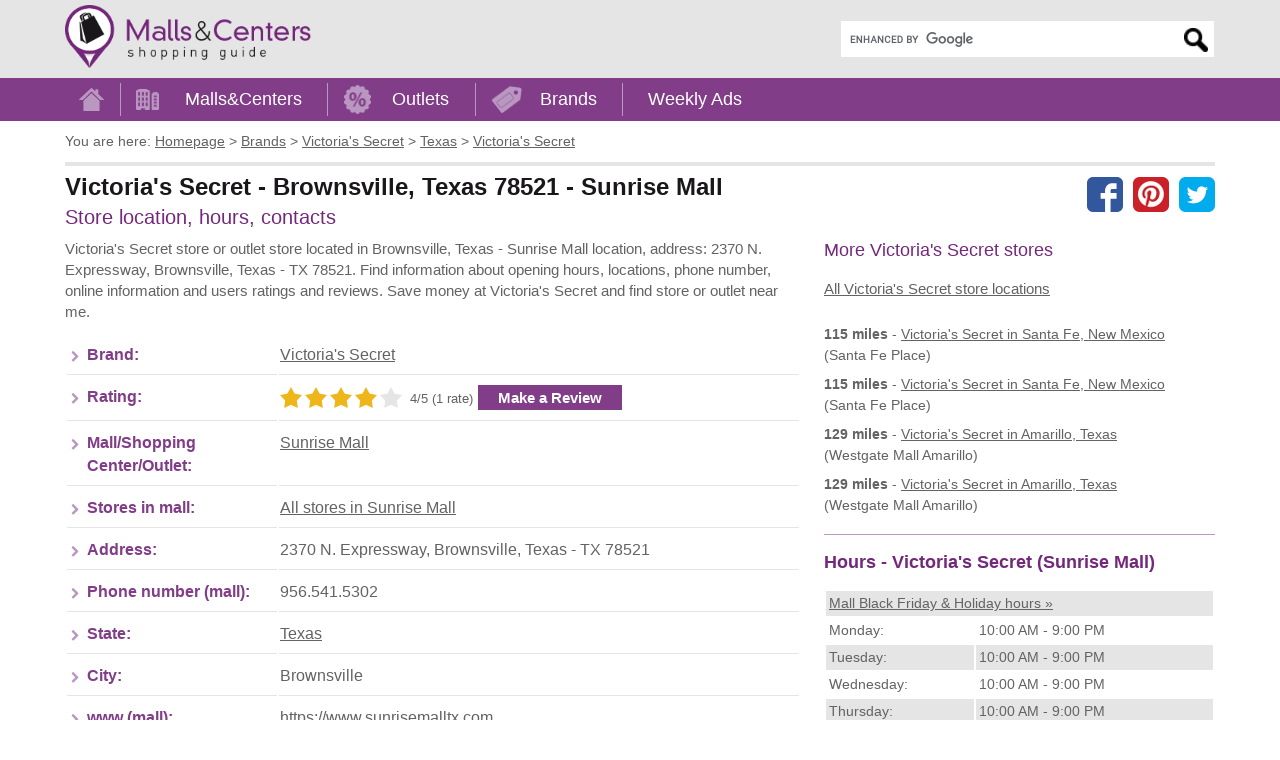

--- FILE ---
content_type: text/html; charset=utf-8
request_url: https://www.mallscenters.com/brands/stores/victoria-s-secret/brownsville--texas--sunrise-mall
body_size: 7582
content:
<!DOCTYPE html>
<html lang="en">
<head>
	<meta charset="utf-8">
	<meta http-equiv="X-UA-Compatible" content="IE=edge"> 
	<title>Victoria's Secret located in Brownsville, Texas TX (Sunrise Mall) - MallsCenters</title>
	<meta name="title" content="Victoria&#039;s Secret in Brownsville, Texas TX 78521 (Sunrise Mall)">
	
	<meta name="description" content="Victoria&#039;s Secret store in Brownsville, Texas TX address: 2370 N. Expressway, Brownsville, Texas - TX 78521. Find shopping hours, phone number, directions and get feedback through users ratings and reviews. Save money.">
	<meta name="viewport" content="width=device-width, initial-scale=1"> 
	<meta name="language" content="en_US">
	<meta name="copyright" content="MallsCenters.com"> 
	<meta name="robots" content="index,follow,max-image-preview:large">  
	<meta name="url" content="https://www.mallscenters.com/brands/stores/victoria-s-secret/brownsville--texas--sunrise-mall"> 
	<meta name="identifier-URL" content="https://www.mallscenters.com/brands/stores/victoria-s-secret/brownsville--texas--sunrise-mall"> 
	<meta name="original-source" content="https://www.mallscenters.com/brands/stores/victoria-s-secret/brownsville--texas--sunrise-mall"> 
	<link rel="manifest" href="https://www.mallscenters.com/manifest.json">
	<meta name="theme-color" content="#823d88">
	<link rel="canonical" href="https://www.mallscenters.com/brands/stores/victoria-s-secret/brownsville--texas--sunrise-mall">
	<link rel="preconnect" href="https://stats.g.doubleclick.net">
	<link rel="dns-prefetch" href="https://stats.g.doubleclick.net">
	<link rel="preconnect" href="https://cdn.ampproject.org">
	<link rel="dns-prefetch" href="https://cdn.ampproject.org">
	<link rel="preconnect" href="https://googleads.g.doubleclick.net">
	<link rel="dns-prefetch" href="https://googleads.g.doubleclick.net">
	<link rel="preconnect" href="https://pagead2.googlesyndication.com">
	<link rel="dns-prefetch" href="https://pagead2.googlesyndication.com">
	<link rel="preconnect" href="https://tpc.googlesyndication.com">
	<link rel="dns-prefetch" href="https://tpc.googlesyndication.com">
	<link rel="preconnect" href="https://www.google-analytics.com">
	<link rel="dns-prefetch" href="https://www.google-analytics.com">
	<link rel="preconnect" href="https://www.google.com">
	<link rel="dns-prefetch" href="https://www.google.com">
	<link rel="preconnect" href="https://fonts.gstatic.com">
	<link rel="dns-prefetch" href="https://fonts.gstatic.com">
	<link rel="preconnect" href="https://fonts.googleapis.com">
	<link rel="dns-prefetch" href="https://fonts.googleapis.com">
	<link rel="preconnect" href="https://www.gstatic.com">
	<link rel="dns-prefetch" href="https://www.gstatic.com">
	<link rel="preconnect" href="https://www.googletagmanager.com">
	<link rel="dns-prefetch" href="https://www.googletagmanager.com">
	<meta name="alexaVerifyID" content="QU0xKDfLNLZSKnCvBK__jlTGWaE">
	<meta name="google-site-verification" content="xYsE96dO9OF6kCxddNg1dVk9aerP2PI3An1WqK9uc-E">
	<meta name="msvalidate.01" content="4C60747135D366B0623E027CAC48116A">
	<meta name="p:domain_verify" content="588798d6a3cdffcf3a4f692979ed5d93">
	
	
	<style>
		.header_logo_img {
			height: 63px;
			width: auto;
			margin-top: 5px;
			margin-bottom: 5px;
		}
		.content_outer { box-sizing: border-box; max-width: 1170px;	margin: auto; padding-left: 10px; padding-right: 10px; }
		@media screen and (min-width: 800px) {
			.content_inner:after { content: ""; display: table;	clear: both; }
			.content_left { float: left; width: 56%; margin-right: 2%; }
			.content_right { float: right; width: 42%; padding-bottom: 2em; }
		}
		@media screen and (min-width: 992px) {
			.content_left { width: 64%; }
			.content_right { width: 34%; }
		}
		.adstyled { margin-bottom:18px; }
		.adstyled:before { content: "Advertisement"; font-size: 10px; text-decoration: none; text-align: right; float: right; color: #CCC; padding-bottom: 4px;line-height: 14px;}
		.ad-728x90 { width:300px; height:250px; }
		.ad-malls-top.ad-728x90 { height: 300px; }
		.ad-728x150 { width:300px; height:150px; }
		.ad-728x280 { width:300px; height:250px; }
		.ad-728x300 { width:300px; height:250px; }
		.ad-336x280 { width:300px; height:250px; }
		.ad-336x600 { width:300px; height:250px; }
		.ad-1150x300 { width:300px; height:250px; }
		.ad-mobil-top {	width:300px; height:100px; min-width: 300px; min-height: 100px;}
		@media(min-width: 366px) { 
			.ad-728x90 { width:336px; height:280px; }
			.ad-728x150 { width:336px; height:150px; }
			.ad-728x280 { width:336px; height:280px; }
			.ad-336x280 { width:336px; height:280px; }
			.ad-336x600 { width:336px; height:280px; }
			.ad-728x300 { width:336px; height:280px; }
			.ad-1150x300 { width:336px; height:280px; }
		}
		@media(min-width: 498px) {
			.ad-728x90 { width:336px; height:280px; }
			.ad-mobil-top { width:468px; height:100px; }
		}
		@media(min-width: 758px) { 
			.ad-728x90 { width:728px; height:90px; }
			.ad-728x150 { width:728px; height:150px; }
			.ad-mobil-top { width:728px; height:100px; }
			.ad-1150x300 { width:728px; height:280px; }
		}
		@media(min-width: 801px) {
			.ad-728x90 { width:336px; height:280px; }
			.ad-728x150 { width:336px; height:150px; }
			.ad-336x600 { width:336px; height:600px; }
		}
		@media(min-width: 1160px) {
			.ad-728x90 { width:728px; height:90px; }
			.ad-728x150 { width:728px; height:150px; }
			.ad-728x280 { width:728px; height:280px; }
			.ad-728x300 { width:728px; height:300px; }
			.ad-1150x300 { width:1150px; height:300px; }
			.ad-336x600 { width:336px; height:600px; }
		}
		@media screen and (min-width: 1062px) {
			#protag-in_article_video.pa_anchored > div > div {
				margin-bottom: 131px!important;
			}
		}
	</style>
	<link rel="stylesheet" media="screen" href="https://www.mallscenters.com/css/main.css">
	<link rel="stylesheet" media="print" href="https://www.mallscenters.com/css/print.css">
	<link rel="shortcut icon" href="https://www.mallscenters.com/favicon3.ico">
	<script>
			var hideAllAds = false;
	</script>
	
<script async src="//pagead2.googlesyndication.com/pagead/js/adsbygoogle.js"></script>
<script>
  (adsbygoogle = window.adsbygoogle || []).push({
    google_ad_client: "ca-pub-6370696186093266",
    enable_page_level_ads: true
  });
</script>	<script async data-id="101416136" src="//static.getclicky.com/js"></script>
	<!-- Global site tag (gtag.js) - Google Analytics -->
	<script async src="https://www.googletagmanager.com/gtag/js?id=UA-64817348-1"></script>
	<script>
		function myRecaptchaOnSubmitFn(token) {
			document.getElementById("frm-newsletterForm").submit();
		}

		window.dataLayer = window.dataLayer || [];
		function gtag(){ dataLayer.push(arguments); }
		gtag('js', new Date());
		gtag('config', 'UA-64817348-1');
	</script>

		<script>
			window.dataLayer = window.dataLayer || [];
			window.dataLayer.push({ "pageType":"store" });
		</script>
</head>

<body class="">

<script> document.documentElement.className+=' js' </script>
<script>
var showCookieBar = true;
var allScripts = ["jquery","jquery-ui","jquery-migrate","nette-forms","nette-ajax","cookielawinfo","bootstrap",];
var loadedScripts = [];
function jsLoaded(name) { loadedScripts.push(name); }
function jsIsLoaded(names) { if (names == "all") names = allScripts;
for (j=0; j<names.length; j+=1) { var loaded = false; var name = names[j];
for (i=0; i<loadedScripts.length; i+=1) { if (loadedScripts[i] == name) loaded = true; } if (loaded == false) { return false; } }  return true; }
function jsWaitForLoad(names,fn) { if (jsIsLoaded(names)) { fn(); } else { setTimeout(function(){ jsWaitForLoad(names,fn); }, 1000); } }

</script>
	<noscript><iframe src="https://www.googletagmanager.com/ns.html?id=GTM-5XVRM6" height="0" width="0" style="display:none;visibility:hidden"></iframe></noscript>

<div id="snippet--FlashMessages"></div>	<div id="header">
		<div class="content_outer">
			<a href="https://www.mallscenters.com/" class="header_logo_href"><img src="https://www.mallscenters.com/images/header_logo.png" class="header_logo_img" alt="MallsCenters.com logo" title="Click the logo to return to the Home Page" width="324" height="83"></a>
			<div id="mobile_menu_btn"><a role="button">Menu</a></div>
					<div id="header_search" class="search" itemscope itemtype="http://schema.org/WebSite">
						<meta itemprop="url" content="https://www.mallscenters.com"> 
						<meta itemprop="name" content="MallsCenters">
							<div itemprop="editor" itemscope itemtype="https://schema.org/Person">
								  <meta itemprop="name" content="Daniel Lee">
								  <meta itemprop="jobTitle" content="editor">
								  <meta itemprop="url" content="https://mallsonline.info/#our-team">
							</div>
<form action="https://www.mallscenters.com/search-results" id="cse-search-box" itemprop="potentialAction" itemscope itemtype="http://schema.org/SearchAction">
	<div>
		<meta itemprop="target" content="https://www.mallscenters.com/search-results?cx=partner-pub-6370696186093266:6692405866&cof=FORID:10&ie=UTF-8&q={q}">
		<input type="hidden" name="cx" value="partner-pub-6370696186093266:6692405866">
		<input type="hidden" name="cof" value="FORID:10">
		<input type="hidden" name="ie" value="UTF-8">
		<label for="gsearch" class="sr-only">Enter search query</label>
		<input type="text" name="q" size="30" itemprop="query-input" id="gsearch">
		<input type="submit" name="sa" value="Search">
	</div>
</form>
<script defer src="https://cse.google.com/coop/cse/brand?form=cse-search-box&amp;lang=en"></script>
					</div>
			<span class="cl"></span>
		</div>
	</div>
	
	<div id="menu">
		<div class="content_outer">
			<ul class="menu_content" itemscope itemtype="http://schema.org/SiteNavigationElement">
 
					<li itemprop="name">
						<a id="menu_home" itemprop="url" href="/"><span>Home</span></a>
						<span class="sep"></span>
					</li>
					<li itemprop="name">
						<a id="menu_malls" itemprop="url" href="/malls/">Malls&amp;Centers</a>
						<span class="sep"></span>
					</li>					
					<li itemprop="name">
						<a id="menu_outlets" itemprop="url" href="/outlets/">Outlets</a>
						<span class="sep"></span>
					</li>
					<li itemprop="name">
						<a id="menu_brands" itemprop="url" href="/brands/">Brands</a>
						<span class="sep"></span>
					</li>
					<li itemprop="name">
						<a id="menu_weekly_ads" itemprop="url" href="/weekly-ads">Weekly Ads</a>
					</li>
			</ul>				
		</div>			 
	</div>
	
	<div id="content">
		<div class="content_outer">			
			
<ul id="page_nav" itemscope itemtype="http://schema.org/BreadcrumbList">
	<li class="you_are_here">You are here:</li>
		<li>
			<span itemprop="itemListElement" itemscope itemtype="http://schema.org/ListItem">
				<a itemprop="item" href="/">
			<span itemprop="name">Homepage</span></a>
			<meta itemprop="position" content="1">
			</span>
			 &gt;
		</li>
		<li>
			<span itemprop="itemListElement" itemscope itemtype="http://schema.org/ListItem">
				<a itemprop="item" href="/brands/">
			<span itemprop="name">Brands</span></a>
			<meta itemprop="position" content="2">
			</span>
			 &gt;
		</li>
		<li>
			<span itemprop="itemListElement" itemscope itemtype="http://schema.org/ListItem">
				<a itemprop="item" href="https://www.mallscenters.com/brands/victoria-s-secret">
			<span itemprop="name">Victoria's Secret</span></a>
			<meta itemprop="position" content="3">
			</span>
			 &gt;
		</li>
		<li>
			<span itemprop="itemListElement" itemscope itemtype="http://schema.org/ListItem">
				<a itemprop="item" href="https://www.mallscenters.com/brands/victoria-s-secret/texas">
			<span itemprop="name">Texas</span></a>
			<meta itemprop="position" content="4">
			</span>
			 &gt;
		</li>
		<li>
			<span itemprop="itemListElement" itemscope itemtype="http://schema.org/ListItem">
				<a itemprop="item" href="https://www.mallscenters.com/brands/stores/victoria-s-secret/brownsville--texas--sunrise-mall">
			<span itemprop="name">Victoria's Secret</span></a>
			<meta itemprop="position" content="5">
			</span>
			
		</li>
</ul>
<div itemscope itemtype="https://schema.org/Store">
	<div id="page_top">
		<div id="page_title">

	<div id="socials" class="hide-mobile">
		<a href="https://www.facebook.com/share.php?u=https://www.mallscenters.com/brands/stores/victoria-s-secret/brownsville--texas--sunrise-mall" class="facebook"></a>
		<a href="https://pinterest.com/pin/create/link/?url=https://www.mallscenters.com/brands/stores/victoria-s-secret/brownsville--texas--sunrise-mall" class="pinterest"></a>
		<a href="https://twitter.com/share?url=https://www.mallscenters.com/brands/stores/victoria-s-secret/brownsville--texas--sunrise-mall" class="twitter"></a>
	</div>
		
			<h1>Victoria's Secret - Brownsville, Texas 78521 - Sunrise Mall</h1>
			<span class="description"></span>
			<br>
			<span class="info">Store location, hours, contacts</span>
			<meta itemprop="name" content="Victoria&#039;s Secret">
			<meta itemprop="brand" content="Victoria&#039;s Secret">
			<span itemprop="aggregateRating" itemscope itemtype="http://schema.org/AggregateRating">
				<meta itemprop="itemReviewed" content="Victoria&#039;s Secret">
				<meta itemprop="ratingValue" content="4">
				<meta itemprop="ratingCount" content="1">
			</span>
		</div>
		<span class="cl"></span>
	</div>
	<div class="content_inner_flex">
		<div class="content_left_flex">
<!-- Mallscenters_stores_top -->
<ins class="adsbygoogle adstyled ad-728x90 ad-stores-top"
     style="display:inline-block"
     data-full-width-responsive="true"
     data-ad-client="ca-pub-6370696186093266"
     data-ad-slot="8285523288"></ins>
<script>
(adsbygoogle = window.adsbygoogle || []).push({});
</script>
			<div class="text1">		
				<p>Victoria's Secret store or outlet store located in&nbsp;Brownsville,&nbsp;Texas -&nbsp;Sunrise Mall location, address:&nbsp;2370 N. Expressway, Brownsville, Texas - TX 78521. Find information about opening hours, locations, phone number, online information and users ratings and reviews. Save money at&nbsp;Victoria's Secret and find store or outlet near me.</p>
			</div>

			<div class="hide-desktop">

	<div class="social_buttons">
		<a href="https://www.facebook.com/share.php?u=https://www.mallscenters.com/brands/stores/victoria-s-secret/brownsville--texas--sunrise-mall" class="facebook"></a>
		<a href="https://pinterest.com/pin/create/link/?url=https://www.mallscenters.com/brands/stores/victoria-s-secret/brownsville--texas--sunrise-mall" class="pinterest"></a>
		<a href="https://twitter.com/share?url=https://www.mallscenters.com/brands/stores/victoria-s-secret/brownsville--texas--sunrise-mall" class="twitter"></a>
	</div>
		
			</div>

			<table class="table_info">

					<tr>
						<th>Brand:</th>
						<td><a href="https://www.mallscenters.com/brands/victoria-s-secret" itemprop="brand">Victoria's Secret</a></td>
					</tr>

				<tr>
					<th>Rating:</th>
					<td>
<div id="snippet--Rating">						<span class="stars stars4 fleft make_rating ajax_stars" data-stars="4">
							<a href="#" data-rate="1"></a>
							<a href="#" data-rate="2"></a>
							<a href="#" data-rate="3"></a>
							<a href="#" data-rate="4"></a>
							<a href="#" data-rate="5"></a>
						</span>
						<span class="ratenumbers fleft">4/5 (1 rate)</span>
</div>					<a href="https://www.mallscenters.com/brands/stores/victoria-s-secret/brownsville--texas--sunrise-mall#review_send" class="make_review_btn button fleft">Make a Review</a></td>
				</tr>
				<tr>
					<th>Mall/Shopping Center/Outlet:</th>
					<td><a href="https://www.mallscenters.com/malls/texas/sunrise-mall">Sunrise Mall</a></td>
				</tr>
				<tr>
					<th>Stores in mall:</th>
					<td><a href="https://www.mallscenters.com/malls/texas/sunrise-mall">All stores in Sunrise Mall</a></td>
				</tr>
				<tr>
					<th>Address:</th>
					<td itemprop="address">2370 N. Expressway, Brownsville, Texas - TX 78521</td>
				</tr>
				<tr>
					<th>Phone number (mall):</th>
					<td itemprop="telephone">956.541.5302</td>
				</tr>			
				<tr>
					<th>State:</th>
					<td>
				<a href="https://www.mallscenters.com/malls/texas">Texas</a>
					</td>
				</tr>
				<tr>
					<th>City:</th>
					<td>Brownsville</td>
				</tr>
				<tr>
					<th>www (mall):</th>
					<td>
							<a target="_blank" href="https://www.sunrisemalltx.com" itemprop="url" rel="noopener">https://www.sunrisemalltx.com</a>
					</td>
				</tr>
				<tr>
					<th>www-source:</th>
					<td><a href="https://www.mallscenters.com/brands/stores/victoria-s-secret/brownsville--texas--sunrise-mall">www.mallscenters.com/brands/stores/victoria-s-secret/brownsville--texas--sunrise-mall</a></td>
				</tr>
			</table>

				<div class="edited_by"><span class="pencil-icon"></span> Content posted/updated by <a href="https://mallsonline.info/#our-team" target="_blank">Daniel Lee</a> on 03/17/2020. Improve this listing, <a href="/homepage/update-content">suggest edits</a> for Victoria's Secret in <a href="https://www.mallscenters.com/malls/texas/sunrise-mall">Sunrise Mall</a>.</div>

				<meta itemprop="image" content="https://www.mallscenters.com/uploads/plans/sunrise-mall-1029.jpg">

<!-- Mallscenters_stores_bot -->
<ins class="adsbygoogle adstyled ad-728x280 ad-stores-bot"
     style="display:inline-block"
     data-full-width-responsive="true"
     data-ad-client="ca-pub-6370696186093266"
     data-ad-slot="9471199175"></ins>
<script>
(adsbygoogle = window.adsbygoogle || []).push({});
</script>

			<hr>

			<div id="protag-in_article_video"></div>
			<script>
				window.googletag = window.googletag || { cmd: [] };
				window.protag = window.protag || { cmd: [] };
				window.protag.cmd.push(function () {
				window.protag.display("protag-in_article_video");
				});
			</script>

				
			<h2>Victoria's Secret in Brownsville, Texas 78521 - Sunrise Mall - MAP</h2>
		
			<b>GPS Coordinates: 25.961131, -97.504349</b>

			<div id="map" class="map">
				<a href="javascript:void(0)" id="osmmaptrigger" class="staticmap" onclick="mapDetailOSM(25.961131,-97.504349,&quot;Sunrise Mall&quot;,&quot;2370 N. Expressway, Brownsville, Texas - TX 78521&quot;);">
					<img src="https://www.mallscenters.com/images/status710x350.gif" data-src="https://www.mallscenters.com/images/map-detail-store.jpg" class="lazy mapmap" alt="Map placeholder - click to load full map" width=710 height=350>
					<noscript><img src="https://www.mallscenters.com/images/map-detail-store.jpg" class="mapmap" alt="Map placeholder - click to load full map"></noscript>
				</a>
			</div>
				
			<a class="button btn_directions" href="https://www.mallscenters.com/brands/stores/victoria-s-secret/brownsville--texas--sunrise-mall/directions">
				Get directions to Victoria's Secret located in Sunrise Mall
			</a>
			<div class="directions_text">
				<p>Driving directions and locations to store:&nbsp;Victoria's Secret located in Sunrise Mall:&nbsp;2370 N. Expressway, Brownsville, Texas - TX 78521.</p>
			</div>
		</div>

		<div class="content_right_flex">
			<h3 class="heading3">More Victoria's Secret stores</h3>
			<a href="https://www.mallscenters.com/brands/victoria-s-secret">All Victoria's Secret store locations</a><br>

			<br>
		
			<div class="list">
				<div class="item">
					<b>115 miles</b> - 
					<a class="ul" href="https://www.mallscenters.com/brands/stores/pink/santa-fe--new-mexico--santa-fe-place">
						<span>Victoria's Secret</span> in Santa Fe, New Mexico
					</a>
					<br>(Santa Fe Place)					
				</div>
				<div class="item">
					<b>115 miles</b> - 
					<a class="ul" href="https://www.mallscenters.com/brands/stores/victoria-s-secret/santa-fe--new-mexico--santa-fe-place">
						<span>Victoria's Secret</span> in Santa Fe, New Mexico
					</a>
					<br>(Santa Fe Place)					
				</div>
				<div class="item">
					<b>129 miles</b> - 
					<a class="ul" href="https://www.mallscenters.com/brands/stores/victoria-s-secret/amarillo--texas--westgate-mall-amarillo">
						<span>Victoria's Secret</span> in Amarillo, Texas
					</a>
					<br>(Westgate Mall Amarillo)					
				</div>
				<div class="item">
					<b>129 miles</b> - 
					<a class="ul" href="https://www.mallscenters.com/brands/stores/pink/amarillo--texas--westgate-mall-amarillo">
						<span>Victoria's Secret</span> in Amarillo, Texas
					</a>
					<br>(Westgate Mall Amarillo)					
				</div>
			</div>	

<!-- Mallscenters_stores_right -->
<ins class="adsbygoogle adstyled ad-336x280 ad-stores-right"
     style="display:inline-block"
     data-full-width-responsive="true"
     data-ad-client="ca-pub-6370696186093266"
     data-ad-slot="3559810217"></ins>
<script>
(adsbygoogle = window.adsbygoogle || []).push({});
</script>

			<hr>

			<h2 class="heading3">Hours - Victoria's Secret (Sunrise Mall)</h2>
			<div class="list">
				<div class="no-item">
					<table class="table-striped">
							<tr><td colspan=2><a href="https://www.mallscenters.com/black-friday-holiday-hours/sunrise-mall--texas">Mall Black Friday &amp; Holiday hours &raquo;</a></td></tr>
								<tr>
									<td>Monday:</td>
									<td><data itemprop="openingHours" value="Mo 10:00-21:00">10:00 AM - 9:00 PM</data></td>
								</tr>
								<tr>
									<td>Tuesday:</td>
									<td><data itemprop="openingHours" value="Tu 10:00-21:00">10:00 AM - 9:00 PM</data></td>
								</tr>
								<tr>
									<td>Wednesday:</td>
									<td><data itemprop="openingHours" value="We 10:00-21:00">10:00 AM - 9:00 PM</data></td>
								</tr>
								<tr>
									<td>Thursday:</td>
									<td><data itemprop="openingHours" value="Th 10:00-21:00">10:00 AM - 9:00 PM</data></td>
								</tr>
								<tr>
									<td>Friday:</td>
									<td><data itemprop="openingHours" value="Fr 10:00-21:00">10:00 AM - 9:00 PM</data></td>
								</tr>
								<tr>
									<td>Saturday:</td>
									<td><data itemprop="openingHours" value="Sa 10:00-21:00">10:00 AM - 9:00 PM</data></td>
								</tr>
								<tr>
									<td>Sunday:</td>
									<td><data itemprop="openingHours" value="Su 12:00-19:00">12:00 PM - 7:00 PM</data></td>
								</tr>
					</table>
					<p>Store hours may vary.</p>
				</div>
			</div>
		
			<div class="geolocation" data-url="https://www.mallscenters.com/stores/detail?store_id=106955&">
<div id="snippet--Nearby"></div>			</div>

		</div>

		<div class="content_left_flex">		
			<h2>Reviews</h2>
			
				<div class="text1">
					<b>There are no comments or reviews for Victoria's Secret</b><br>
					Be the first, we are interested in your opinion...<br>
					Have you visited Victoria's Secret? Have you shopped at Victoria's Secret?<br>
					<br>
					Add your comment...<br>				
				</div>


			<div id="review_send">
<!-- Mallscenters_bottomReviews_malls_stores -->
<ins class="adsbygoogle adstyled ad-728x90 ad-stores-top"
     style="display:inline-block"
     data-full-width-responsive="true"
     data-ad-client="ca-pub-6370696186093266"
     data-ad-slot="3647440126"></ins>
<script>
(adsbygoogle = window.adsbygoogle || []).push({});
</script>
				<div class="hide-desktop">

	<div class="social_buttons">
		<a href="https://www.facebook.com/share.php?u=https://www.mallscenters.com/brands/stores/victoria-s-secret/brownsville--texas--sunrise-mall" class="facebook"></a>
		<a href="https://pinterest.com/pin/create/link/?url=https://www.mallscenters.com/brands/stores/victoria-s-secret/brownsville--texas--sunrise-mall" class="pinterest"></a>
		<a href="https://twitter.com/share?url=https://www.mallscenters.com/brands/stores/victoria-s-secret/brownsville--texas--sunrise-mall" class="twitter"></a>
	</div>
		
				</div>

				<div class="review-container">			
					<h2>Insert your opinion, review - Victoria's Secret</h2>
<form class="userForm" enctype="multipart/form-data" action="/brands/stores/victoria-s-secret/brownsville--texas--sunrise-mall" method="post" id="frm-userReviewForm">
	<label>Your name:</label>
	<input type="text" name="author_name" id="frm-userReviewForm-author_name">
	<br class="cl">

	<label>Title:</label>
	<input type="text" name="title" id="frm-userReviewForm-title">
	<br class="cl">

	<label>Star rating:</label>		
	<input class="stars_review_input" type="hidden" name="rating" value="">
	<span class="stars_review stars stars3" data-stars="3">
		<span></span><span></span><span></span><span></span><span></span>
	</span>
	<br class="cl">

	<label for="frm-userReviewForm-comment">Your review text:</label>
	<textarea maxlength="450" name="comment" placeholder="Your review..." id="frm-userReviewForm-comment"></textarea>
	<div class="cl"></div>
	<p><small>Maximum 450 characters, you have <span id="commentRemaining">450</span> chars left.</small></p>
	<br>
	<div class="cl"></div>

	<p>Share some photos for you review:</p>

	<div class="formPhotos">
		<label for="input_review_photo_upload" class="drop-container">
			<span class="drop-title">Upload review photos - drop files here</span>
			or
			<input class="btn" type="file" id="input_review_photo_upload" name="review_photos[]" multiple accept="image/*">
		</label>

		<div id="error"></div>
		<div id="image-display"></div>
	</div>
	<div class="cl"></div>

	<div class="normal-checkbox">
		We do not collect any personal information and we do not provide any of the information to third-party services.
	</div>

	<div id="herecaptcha" class="g-recaptcha"></div>

	<input class="button btn_review" type="submit" name="send" value="Send a review">
	<span class="cl"></span>
<input type="hidden" name="id_mall" value=""><input type="hidden" name="id_store" value="106955"><input type="hidden" name="id_brand" value=""><input type="hidden" name="id_flyer_brand" value=""><input type="hidden" name="source" value=""><input type="hidden" name="_do" value="userReviewForm-submit"></form>

<script>
jsWaitForLoad("all",function() {
	imageUploadInit();
});
</script>				</div>
			</div>
		</div>
	</div>
</div>

<!-- 18.216.72.139 -->

<script>
	jsWaitForLoad("all",function() {
		$(".stars_review").mouseleave(function() {
			var stars = $(this).data("stars");
			$(this).attr("class","stars_review stars stars"+stars);					
		});
		$(".stars_review span").mouseenter(function() {
			var stars = $(this).index()+1;					
			$(this).parent().attr("class","stars_review stars stars"+stars);				
		});
		$(".stars_review span").click(function() {
			var stars = $(this).index()+1;					
			$(this).parent().data("stars",stars);
			$(".stars_review_input").val(stars);
		});

		const commentTextarea = document.querySelector("#frm-userReviewForm-comment");
		const commentTextareaCounter = document.getElementById("commentRemaining");

		commentTextarea.addEventListener("input", event => {
			const target = event.currentTarget;
			console.log(target);
			const maxLength = target.getAttribute("maxlength");
			const currentLength = target.value.length;

			if (currentLength >= maxLength) {
				commentTextareaCounter.innerText = maxLength - currentLength;
			}
			commentTextareaCounter.innerText = maxLength - currentLength;
		});
	});
</script>

			
		</div>
	</div>	
	
		<div id="pre-footer">
			<div class="content_outer">
<!-- MC_MatchedContent -->
<ins class="adsbygoogle adstyled ad-m-c"
     style="display:block"
     data-ad-client="ca-pub-6370696186093266"
     data-ad-slot="4327974702"
     data-ad-format="autorelaxed"></ins>
<script>
(adsbygoogle = window.adsbygoogle || []).push({});
</script>

				<div class="wrup">
					<div id="up" class="up">UP</div>
				</div>
			</div>
		</div>

		<div id="footer">		
			<div class="content_outer">
				<div class="title">Search Brand:</div>
				
				<div id="footer_search">
					<div class="alphabet">	
						<a href="https://www.mallscenters.com/brands-by-letter/a">A</a> | 
						<a href="https://www.mallscenters.com/brands-by-letter/b">B</a> | 
						<a href="https://www.mallscenters.com/brands-by-letter/c">C</a> | 
						<a href="https://www.mallscenters.com/brands-by-letter/d">D</a> | 
						<a href="https://www.mallscenters.com/brands-by-letter/e">E</a> | 
						<a href="https://www.mallscenters.com/brands-by-letter/f">F</a> | 
						<a href="https://www.mallscenters.com/brands-by-letter/g">G</a> | 
						<a href="https://www.mallscenters.com/brands-by-letter/h">H</a> | 
						<a href="https://www.mallscenters.com/brands-by-letter/i">I</a> | 
						<a href="https://www.mallscenters.com/brands-by-letter/j">J</a> | 
						<a href="https://www.mallscenters.com/brands-by-letter/k">K</a> | 
						<a href="https://www.mallscenters.com/brands-by-letter/l">L</a> | 
						<a href="https://www.mallscenters.com/brands-by-letter/m">M</a> | 
						<a href="https://www.mallscenters.com/brands-by-letter/n">N</a> | 
						<a href="https://www.mallscenters.com/brands-by-letter/o">O</a> | 
						<a href="https://www.mallscenters.com/brands-by-letter/p">P</a> | 
						<a href="https://www.mallscenters.com/brands-by-letter/q">Q</a> | 
						<a href="https://www.mallscenters.com/brands-by-letter/r">R</a> | 
						<a href="https://www.mallscenters.com/brands-by-letter/s">S</a> | 
						<a href="https://www.mallscenters.com/brands-by-letter/t">T</a> | 
						<a href="https://www.mallscenters.com/brands-by-letter/u">U</a> | 
						<a href="https://www.mallscenters.com/brands-by-letter/v">V</a> | 
						<a href="https://www.mallscenters.com/brands-by-letter/w">W</a> | 
						<a href="https://www.mallscenters.com/brands-by-letter/x">X</a> | 
						<a href="https://www.mallscenters.com/brands-by-letter/y">Y</a> | 
						<a href="https://www.mallscenters.com/brands-by-letter/z">Z</a>
					</div>				
					
					<form action="https://www.mallscenters.com/search/" method="get" id="frm-search_f1">
						<input value="1" type="hidden" name="brand" id="frm-search_f1-brand">					
						<input value="0" type="hidden" name="page">				
						<label for="frm-search_f1-text">Search Brand by Brand / Store name:</label>
						<span class="search"><input placeholder="insert name" type="text" name="text" id="frm-search_f1-text"><input type="submit" title="Search by brand name" name="send" value="Search"></span>
<input type="hidden" name="state_id" value=""><input type="hidden" name="brand_id" value=""><input type="hidden" name="do" value="search_f1-submit">					</form>	
					
					<form action="https://www.mallscenters.com/search/" method="get" id="frm-search_f2">
						<input value="1" type="hidden" name="mall" id="frm-search_f2-mall">					
						<input value="0" type="hidden" name="page">				
						<label for="frm-search_f2-text">Search Mall or shopping center:</label>
						<span class="search"><input placeholder="insert name" type="text" name="text" id="frm-search_f2-text"><input type="submit" title="Search shopping mall or center" name="send" value="Search"></span>
<input type="hidden" name="state_id" value=""><input type="hidden" name="brand_id" value=""><input type="hidden" name="do" value="search_f2-submit">					</form>	
					
					<form action="https://www.mallscenters.com/search/" method="get" id="frm-search_f3">
						<input value="1" type="hidden" name="outlet" id="frm-search_f3-outlet">					
						<input value="0" type="hidden" name="page">				
						<label for="frm-search_f3-text">Search Outlet:</label>
						<span class="search"><input placeholder="insert name" type="text" name="text" id="frm-search_f3-text"><input type="submit" title="Search outlet shopping" name="send" value="Search"></span>	
<input type="hidden" name="state_id" value=""><input type="hidden" name="brand_id" value=""><input type="hidden" name="do" value="search_f3-submit">					</form>	
				</div>
				
			</div>
		</div>
	<div id="footer_bottom">
		<div class="content_outer">
			<div class="disclaimer">
				
				<p>All company and product names, logos, services used and identified on www.mallscenters.com are for identification/informational purposes only. These are trademarks or registered trademarks of their respective companies.<br>This website is not owned, affiliated with, funded, or in any way associated with the property operators and shopping malls/centers owners.</p>
			</div>
			<div class="content">				
				<div id="footer_links">
					
					<a href="https://www.mallscenters.com/black-friday-holiday-hours">Black Friday &amp; Holiday hours</a>
					<a href="/homepage/contact">Contact</a>
					<a href="/homepage/update-content">Update content</a>
					<a href="/homepage/privacy">Privacy policy</a>
				</div>
				<span id="footer_copyright">Copyright &copy; <a href="https://mallsonline.info" target="_blank">Malls Online Information</a> 2015 - 2026</span>
				<span class="cl"></span>
			</div>			
		</div>
	</div>

<!--  -->
<!-- IP  -->
<div id="cookie-law-info-bar"><span>We use cookies to personalise content and ads, to provide social media features and to analyse our traffic. By using this website you agree.<a href="#" id="cookie_action_close_header"  class="medium cli-plugin-button cli-plugin-main-button" >ACCEPT</a> <a id="CONSTANT_OPEN_URL" target="_blank"  class="cli-plugin-main-link" href="/homepage/privacy">See details</a></span></div>	              



<script defer src="https://www.mallscenters.com/js/jquery-3.5.1.min.js" onLoad="jsLoaded('jquery')"></script>
<script defer src="https://www.mallscenters.com/js/jquery-migrate.min.js" onLoad="jsLoaded('jquery-migrate')"></script>
	<script defer src="https://www.mallscenters.com/js/jquery-ui-autocomplete.min.js" onLoad="jsLoaded('jquery-ui')"></script>
<script defer src="https://www.mallscenters.com/js/netteForms.js" onLoad="jsLoaded('nette-forms')"></script>
<script defer src="https://www.mallscenters.com/js/nette.ajax.js" onLoad="jsLoaded('nette-ajax')"></script>
<script defer src="https://www.mallscenters.com/js/cookielawinfo.js" onLoad="jsLoaded('cookielawinfo')"></script>
<script defer src="https://www.mallscenters.com/js/bootstrap.min.js" onLoad="jsLoaded('bootstrap')"></script>
<script defer src="https://www.mallscenters.com/js/main.min.js"></script>

</body>
</html>


--- FILE ---
content_type: text/html; charset=utf-8
request_url: https://www.google.com/recaptcha/api2/aframe
body_size: 119
content:
<!DOCTYPE HTML><html><head><meta http-equiv="content-type" content="text/html; charset=UTF-8"></head><body><script nonce="U1j7SpfK_D94cvyjlA0FkQ">/** Anti-fraud and anti-abuse applications only. See google.com/recaptcha */ try{var clients={'sodar':'https://pagead2.googlesyndication.com/pagead/sodar?'};window.addEventListener("message",function(a){try{if(a.source===window.parent){var b=JSON.parse(a.data);var c=clients[b['id']];if(c){var d=document.createElement('img');d.src=c+b['params']+'&rc='+(localStorage.getItem("rc::a")?sessionStorage.getItem("rc::b"):"");window.document.body.appendChild(d);sessionStorage.setItem("rc::e",parseInt(sessionStorage.getItem("rc::e")||0)+1);localStorage.setItem("rc::h",'1768621418208');}}}catch(b){}});window.parent.postMessage("_grecaptcha_ready", "*");}catch(b){}</script></body></html>